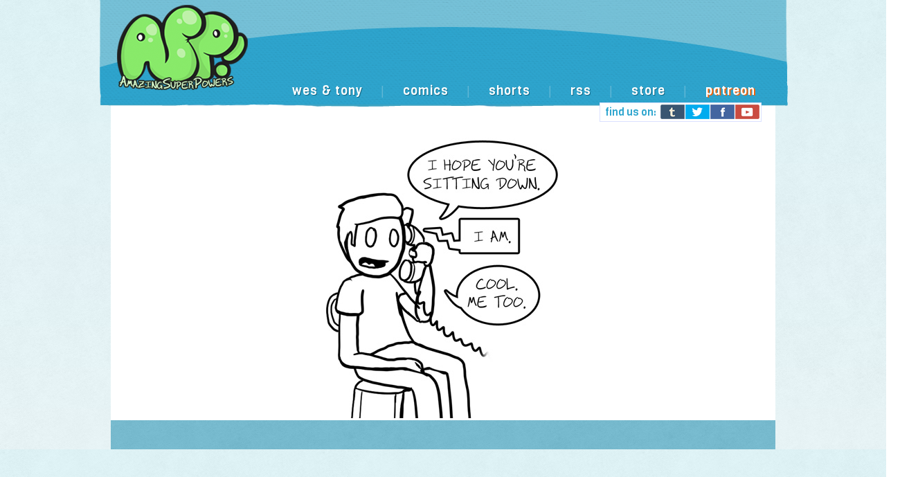

--- FILE ---
content_type: text/html; charset=UTF-8
request_url: http://www.amazingsuperpowers.com/hc/11072011/
body_size: 2257
content:
<!DOCTYPE html>
<html lang="en-US">
<head>
	<meta http-equiv="Content-Type" content="text/html; charset=UTF-8" />
	<title>Hidden Comics - 11/07/2011</title>
	<link rel="stylesheet" href="http://www.amazingsuperpowers.com/hc/wp-content/themes/asp3/style.css" type="text/css" media="screen" />
	<link rel="pingback" href="http://www.amazingsuperpowers.com/hc/xmlrpc.php" />
	<meta name="ComicPress" content="2.9.4" />
<link rel="alternate" type="application/rss+xml" title="Hidden Comics &raquo; Feed" href="http://www.amazingsuperpowers.com/hc/feed/" />
<link rel="alternate" type="application/rss+xml" title="Hidden Comics &raquo; Comments Feed" href="http://www.amazingsuperpowers.com/hc/comments/feed/" />
<link rel="alternate" type="application/rss+xml" title="Hidden Comics &raquo; 11/07/2011 Comments Feed" href="http://www.amazingsuperpowers.com/hc/11072011/feed/" />
<link rel='stylesheet' id='navstyle-css'  href='http://www.amazingsuperpowers.com/hc/wp-content/themes/comicpress/images/nav/default/navstyle.css?ver=3.5.1' type='text/css' media='all' />
<script type='text/javascript' src='http://www.amazingsuperpowers.com/hc/wp-includes/js/jquery/jquery.js?ver=1.8.3'></script>
<script type='text/javascript' src='http://www.amazingsuperpowers.com/hc/wp-includes/js/comment-reply.min.js?ver=3.5.1'></script>
<script type='text/javascript' src='http://www.amazingsuperpowers.com/hc/wp-content/plugins/google-analyticator/external-tracking.min.js?ver=6.4.4.3'></script>
<link rel="EditURI" type="application/rsd+xml" title="RSD" href="http://www.amazingsuperpowers.com/hc/xmlrpc.php?rsd" />
<link rel="wlwmanifest" type="application/wlwmanifest+xml" href="http://www.amazingsuperpowers.com/hc/wp-includes/wlwmanifest.xml" /> 
<meta name="generator" content="WordPress 3.5.1" />
<link rel='canonical' href='http://www.amazingsuperpowers.com/hc/11072011/' />
<link rel='shortlink' href='http://www.amazingsuperpowers.com/hc/?p=502' />
			<style type="text/css">
			#header {
			width: 1000px; 
			/* height: 170px; */
			background: url(http://www.amazingsuperpowers.com/hc/wp-content/uploads/2013/06/header5.png) top center no-repeat;
			overflow: hidden;
			}
			#header h1 { padding: 0; }
			#header h1 a { 
			display: block;
			width: 1000px;
			height: 169px;
			text-indent: -9999px;
			}
			#header .description { display: none; }
			</style>
		<!-- Google Analytics Tracking by Google Analyticator 6.4.4.3: http://www.videousermanuals.com/google-analyticator/ -->
<script type="text/javascript">
	var analyticsFileTypes = [''];
	var analyticsEventTracking = 'enabled';
</script>
<script type="text/javascript">
	var _gaq = _gaq || [];
	_gaq.push(['_setAccount', 'UA-4177062-1']);
        _gaq.push(['_addDevId', 'i9k95']); // Google Analyticator App ID with Google 
        
	_gaq.push(['_trackPageview']);

	(function() {
		var ga = document.createElement('script'); ga.type = 'text/javascript'; ga.async = true;
		ga.src = ('https:' == document.location.protocol ? 'https://ssl' : 'http://www') + '.google-analytics.com/ga.js';
		var s = document.getElementsByTagName('script')[0]; s.parentNode.insertBefore(ga, s);
	})();
</script>
</head>
<body class="single single-post postid-502 single-format-standard user-guest comic chrome single-category-comics single-author-admin am night morning thu wide layout-3c">
<div id="page-wide-wrap"><!-- Wraps outside the site width -->
	<div id="page-wide"><!-- Defines entire site width - Ends in Footer -->
<div id="header">
		<h1><a href="http://www.amazingsuperpowers.com">Hidden Comics</a></h1>
	<div class="description"></div>
	<div id="sidebar-header" class="customsidebar ">
	<div id="text-3" class="widget widget_text">
<div class="widget-content">
			<div class="textwidget"><div class="relative">
<div class="top-ad">
<script type="text/javascript"><!--
google_ad_client = "ca-pub-6047100466717411";
/* ASP Banner */
google_ad_slot = "0681877168";
google_ad_region="test";
google_ad_width = 728;
google_ad_height = 90;
//-->
</script>
<script type="text/javascript"
src="http://pagead2.googlesyndication.com/pagead/show_ads.js">
</script>
</ div>
</ div></div>
		</div>
</div>
<div id="text-5" class="widget widget_text">
<div class="widget-content">
			<div class="textwidget"><div id="social-bar">
<div class="find-us">
find us on:
</div>
<div class="btumblr">
<a href="http://amazingsoup.tumblr.com/" target="_blank">
<img src="http://www.amazingsuperpowers.com/hc/wp-content/themes/asp3/shareb/btumblr.png" />
</a>
</div>

<div class="btwitter">
<a href="http://www.twitter.com/amazingsoup" target="_blank">
<img src="http://www.amazingsuperpowers.com/hc/wp-content/themes/asp3/shareb/btwitter.png" />
</a>
</div>

<div class="bfacebook">
<a href="http://www.facebook.com/aspcomics" target="_blank">
<img src="http://www.amazingsuperpowers.com/hc/wp-content/themes/asp3/shareb/bfacebook.png" />
</a>
</div>

<div class="byoutube">
<a href="http://www.youtube.com/aspshorts" target="_blank">
<img src="http://www.amazingsuperpowers.com/hc/wp-content/themes/asp3/shareb/byoutube.png" />
</a>
</div>

</ div>
</div>
		</div>
</div>
<div id="text-6" class="widget widget_text">
<div class="widget-content">
			<div class="textwidget">	           <div id="toptext"> 
                       <a href="http://www.amazingsuperpowers.com/wes-tony">wes &#38; tony</a>
<span id="toptext-spacing">&#124;</span>
                       <a id="toptext-spacing" href="http://www.amazingsuperpowers.com/most-liked/">comics</a>
<span id="toptext-spacing">&#124;</span>
                       <a id="toptext-spacing" href="http://www.amazingsuperpowers.com/shorts/">shorts</a>
<span id="toptext-spacing">&#124;</span>                   
 <a id="toptext-spacing" href="http://feeds.feedburner.com/amazingsuperpowers" target="_blank">rss</a>
<span id="toptext-spacing">&#124;</span>
                       <a id="toptext-spacing" href="http://www.topatoco.com/asp" target="_blank" class="none">store</a>
<span id="toptext-spacing">&#124;</span>
                    <a id="toptext-spacing" href="http://www.patreon.com/amazingsuperpowers" target="_blank" class="none"><span id="patreon">patreon</div></a>
                      </div></div>
		</div>
</div>
</div>	<div class="clear"></div>
</div>
<div id="content-wrapper">
			<div id="comic-wrap" class="comic-id-502">
			<div id="comic-head"></div>
			<div class="clear"></div>
							<div id="comic">
				<div id="comic-1" class="comicpane"><img src="http://www.amazingsuperpowers.com/hc/comics/2011-11-07.jpg" alt="11/07/2011" title="11/07/2011"/></div>
				<!-- Last Update: Nov 7th, 2011 // -->
			</div>
							<div class="clear"></div>
			<div id="comic-foot"></div>
		</div>
			<div id="subcontent-wrapper">
										<div id="content" class="narrowcolumn">
								</div>
										<div class="clear"></div>
	</div>
	<div class="clear"></div>
</div>
		<div id="footer">
<div id="sidebar-footer" class="customsidebar ">
	<div id="text-7" class="widget widget_text">
<div class="widget-content">
			<div class="textwidget"><br>&nbsp;</div>
		</div>
</div>
</div>
	<!-- 19 queries. 0.226 seconds. //-->
		</div><!-- Ends #footer -->
	</div><!-- Ends "page/page-wide" -->
</div><!-- Ends "page-wrap" -->


<script type='text/javascript' src='http://www.amazingsuperpowers.com/hc/wp-content/themes/comicpress/js/scroll.js'></script>
</body>
</html>

--- FILE ---
content_type: text/html; charset=utf-8
request_url: https://www.google.com/recaptcha/api2/aframe
body_size: 270
content:
<!DOCTYPE HTML><html><head><meta http-equiv="content-type" content="text/html; charset=UTF-8"></head><body><script nonce="qQE39hUXkl9jX_HjX5aW0w">/** Anti-fraud and anti-abuse applications only. See google.com/recaptcha */ try{var clients={'sodar':'https://pagead2.googlesyndication.com/pagead/sodar?'};window.addEventListener("message",function(a){try{if(a.source===window.parent){var b=JSON.parse(a.data);var c=clients[b['id']];if(c){var d=document.createElement('img');d.src=c+b['params']+'&rc='+(localStorage.getItem("rc::a")?sessionStorage.getItem("rc::b"):"");window.document.body.appendChild(d);sessionStorage.setItem("rc::e",parseInt(sessionStorage.getItem("rc::e")||0)+1);localStorage.setItem("rc::h",'1767230855756');}}}catch(b){}});window.parent.postMessage("_grecaptcha_ready", "*");}catch(b){}</script></body></html>

--- FILE ---
content_type: text/css
request_url: http://www.amazingsuperpowers.com/hc/wp-content/themes/asp3/style.css
body_size: 8657
content:
@import url("../comicpress/style.css");
@import url(http://fonts.googleapis.com/css?family=Viga);
/*
Theme Name:ASP3
Theme URI: http://comicpress.org
Template: comicpress
Description: Publish a comic with WordPress.  <a href="http://comicpress.org">Visit the ComicPress Website.</a>  For ComicPress 2.9.2 and above.
Author: ComicPress Developement Team
Author URI: http://comicpress.org/
Version: 1.3
.
The CSS, XHTML and design is released under GPL v3:
http://www.opensource.org/licenses/gpl-3.0.html
.

STANDARD TAGS*/
HTML
{
	overflow-y: scroll;
}
BODY
{
	font-family: Helvetica, Arial, sans-serif;
	font-size: 14px;
	color: #000000;
	margin: 0 0 0 -20px;
	/*background-color: #E7F1F3;
IE10 Consumer Preview*/
	background-image: url('background01.png'), -ms-linear-gradient(top, #E6FCFF 0%, #FCFFFF 200%);
	/*Mozilla Firefox*/
	background-image: url('background01.png'), -moz-linear-gradient(top, #E6FCFF 0%, #FCFFFF 200%);
	/*Opera*/
	background-image: url('background01.png'), -o-linear-gradient(top, #E6FCFF 0%, #FCFFFF 200%);
	/*Webkit (Safari/Chrome 10)*/
	background-image: url('background01.png'), -webkit-gradient(linear, left top, left bottom, color-stop(0, #E6FCFF), color-stop(2, #FCFFFF));
	/*Webkit (Chrome 11+)*/
	background-image: url('background01.png'), -webkit-linear-gradient(top, #E6FCFF 0%, #FCFFFF 200%);
	/*W3C Markup, IE10 Release Preview*/
	background-image: url('background01.png'), linear-gradient(to bottom, #E6FCFF 0%, #FCFFFF 200%);
	/*text-shadow: #000 0 0 0;  Lighten Safari's heavy fonts*/
}
A
{
	color: #2DA5CE;
	text-decoration: none;
}
A:link
{
	color: #2DA5CE;
}
A:visited
{
	color: #2DA5CE;
}
A:hover
{
	color: #73E762;
}
A:focus
{
	outline: #73E762;
}
A IMG
{
}
P
{
	margin-top: 8px;
}
IMG
{
	padding: 0;
}
.wp-caption
{
	text-align: center;
	border: 1px solid #DAE1FF;
	background: #E7F1F3;
	padding: 8px 2px 2px;
}
.post-author-gravatar IMG
{
	max-width: inherit;
}
SMALL
{
	font-size: 12px;
}
HR
{
	height: 1px;
	color: #000;
	background-color: #000;
	border: 0px;
}
BLOCKQUOTE
{
	margin: 10px;
	padding: 5px 10px 5px 20px;
	font-family: Georgia, serif;
	font-size: 16px;
	border-width: 1px 1px 1px 5px;
	border-style: solid;
	border-color: #CCC;
}
BLOCKQUOTE CITE
{
	margin: 5px 0 0;
	display: block;
	font-weight: bold;
	font-family: Arial, sans-serif;
	font-size: 12px;
}
ACRONYM, ABBR, SPAN.caps
{
	cursor: help;
}
ACRONYM, ABBR
{
	border-bottom: 1px dashed #000;
}
FORM
{
	margin: 0;
}
INPUT, TEXTAREA
{
	font-family: Arial, sans-serif;
	font-size: 13px;
}
/*HEADINGS*/
H1, H1 A
{
	padding: 10px 0 0;
	margin: 0;
	font-size: 56px;
	line-height: 46px;
	letter-spacing: -5px;
}
H2, H2 A
{
	padding: 0 0 4px;
	margin: 0 0 4px;
	letter-spacing: 0px;
	font: 28px / 1 viga, "sans serif";
	-webkit-font-smoothing: antialiased;
}
H2.pagetitle, H2.pagetitle A, H2.page-title, H2.page-title A
{
	padding: 0 0 10px;
	margin-top: 0px;
	font-size: 28px;
	letter-spacing: -1px;
	clear: both;
	text-transform: capitalize;
}
H3, H3 A
{
	padding: 10px 0 0;
	margin: 0;
	font-size: 20px;
	clear: both;
	letter-spacing: -1px;
}
H4, H4 A
{
	padding: 0;
	margin: 0;
	font-size: 15px;
	clear: both;
}
/*THE PAGE WRAPPER*/
#page
{
	width: 1000px;
	margin: 0px auto;
	
}
#page-wide
{
	width: 980px;
	margin: 0px auto;
	
}
/*THE SUB/CONTENT WRAPPER*/
#content-wrapper
{
	margin-left: 20px;
	margin-right: 20px;
	margin-top: -9px;
	background-color: #FFFFFF;
	padding-top:1px;
}
/*x:-o-prefocus, #content-wrapper*/
#INVALID-RULE
{
	margin-top: -9px;
}
#subcontent-wrapper
{
}
/*THE HEADER*/
#header
{
	margin-top: 0px;
	text-align: left;
	z-index: 1;
	position: relative;
}
.pw
{
	padding-left: 12px;
	padding-top: 4px;
	z-index: 75;
}
.pw2
{
	padding-left: 36px;
	padding-top: 4px;
}
.adsense
{
	border-width: 2px;
	border-spacing: 0px;
	border-style: solid;
	border-color: #BBB77D;
	border-collapse: collapse;
	padding-top: 4px;
	background: #EAEAA9;
}
#header .description
{
	padding: 0 0 10px;
	font-size: 14px;
	margin-left: 40px;
}
.top-ad
{
	z-index: 30;
	position: absolute;
	top: -161px;
	left: 240px;
	margin-top: 5px;
}
.book-header
{
	z-index: 30;
	position: absolute;
	top: -150px;
	left: -48px;
}
.relative
{
	position: relative;
}
/*THE MENU*/
#menubar-wrapper
{
	width: 100%;
	clear: both;
	display: block;
	margin: 0 auto;
	text-transform: uppercase;
	background: #111;
}
.ie #menubar-wrapper
{
	zoom: 1;
	/*IE fix, allows for variable height menu*/
}
.menunav
{
	float: right;
	text-align: center;
}
.menunav A
{
	color: #FFF;
}
.menunav-search
{
	float: left;
	padding: 2px;
}
.ie .menunav-search
{
	padding-top: 3px;
}
.menunav-rss
{
	font-size: 13px;
	line-height: 26px;
	padding: 0 5px;
	float: left;
	display: inline-block;
	overflow: hidden;
	color: #FFF;
}
.menunav-rss:hover
{
	background: #FF9701;
	color: #000;
}
.menunav-prev, .menunav-next
{
	display: inline-block;
	float: left;
}
.menunav-prev A, .menunav-next A
{
	font-size: 24px;
	line-height: 25px;
	padding: 0 5px 1px;
	float: left;
	display: inline-block;
	overflow: hidden;
	color: #FFF;
}
.menunav-prev A:hover, .menunav-next A:hover
{
	color: #FCFF00;
	background: #F00;
}
.menu
{
	float: left;
}
.menu UL
{
	z-index: 100;
	margin: 0;
	padding: 0;
	list-style-type: none;
}
/*Top level list items*/
.menu UL LI
{
	position: relative;
	display: inline;
	float: left;
}
/*Top level menu link items style*/
.menu UL LI A
{
	display: block;
	padding: 5px 10px;
	text-decoration: none;
}
.menu UL LI UL LI A
{
	text-align: left;
	background: #555;
	/*background of menu items (default state)*/
}
* HTML .menu UL LI A
{
	/*IE6 hack to get sub menu links to behave correctly*/
	display: inline-block;
}
/*this is the color of the non-hovered text in the menubar*/
.menu UL LI A:link, .menu UL LI A:visited
{
	color: #FFF;
}
/*color of the sub level non-hovered text*/
.menu UL LI UL LI A:link, .menu UL LI UL LI A:visited
{
	color: #FFF;
	font-size: 12px;
}
.menu UL LI A.selected
{
	/*CSS class that's dynamically added to the currently active menu items' LI A element*/
	background: #888;
	color: #FFF;
}
.menu UL LI A:hover
{
	color: #FCFF00;
	background: #414141;
	/*background of menu items during onmouseover (hover state)*/
}
/*1st sub level menu*/
.menu UL LI UL
{
	position: absolute;
	left: 0;
	display: none;
	/*collapse all sub menus to begin with*/
	visibility: hidden;
}
/*Sub level menu list items (undo style from Top level List Items)*/
.menu UL LI UL LI
{
	display: list-item;
	float: none;
}
/*All subsequent sub menu levels vertical offset after 1st level sub menu*/
.menu UL LI UL LI UL
{
	top: 0;
}
/*Sub level menu links style*/
.menu UL LI UL LI A
{
	font: normal 13px Verdana;
	width: 160px;
	/*width of sub menus*/
	padding: 5px;
	margin: 0;
}
/*sub level menu hover color*/
.menu UL LI UL LI A:hover
{
	color: #FCFF00;
}
/*this is the color of the text in the menubar when its on that page*/
.menu .current_page_item A
{
	color: #FCFF00 !important;
}
/*Holly Hack for IE \*/
* HTML .menu
{
	height: 1%;
}
/*Holly Hack for IE7 and below
######### CSS classes applied to down and right arrow images  #########*/
.arrowclass
{
	position: absolute;
	top: 2;
	margin-left: 2px;
	font-size: 11px;
}
/*THE COMIC*/
#comic-short
{
	margin: 20px 0;
	border-width: 3px;
	border-spacing: 0px;
	border-style: solid;
	border-color: #000000;
	border-collapse: collapse;
	-moz-box-shadow: 3px 3px 4px #9A9A9A;
	-webkit-box-shadow: 3px 3px 4px #9A9A9A;
	box-shadow: 3px 3px 4px #9A9A9A;
}
#comic-head
{
	clear: both;
}
#comic
{
	text-align: center;
	margin-top: 4px;
}
/*x:-o-prefocus, #comic*/
#INVALID-RULE
{
	margin-top: 0px;
}
#comic UL
{
	list-style: none;
	margin: 0;
	padding: 0;
}
#comic-foot
{
	text-align: center;
}
#popular-title
{
	font: 20px viga, sans-serif;
	margin-left: 30px;
	color: #1D799A;
	margin-bottom: -5px;
	-webkit-font-smoothing: antialiased;
	/*[empty]margin-top:;*/
}
#asphits
{
	float: left;
	margin-left: 30px;
	margin-right: 4px;
	margin-bottom: 30px;
	margin-top: 6px;
	width: 208px;
	height: 208px;
}
#asphits A IMG
{
	display: block;
}
#asphits A:hover IMG
{
	visibility: hidden;
}
.firsttime
{
	position: absolute;
	left: 30px;
	z-index: 1;
}
.firsttime A:hover
{
	position: relative;
	z-index: -100;
	border-width: 3px;
	border-spacing: 0px;
	border-style: solid;
	border-color: #BBB77D;
	border-collapse: collapse;
}
#sidebar-undercomic
{
	padding-left: 20px;
}
#hover-text
{
	margin-top: 5px;
}
/*the style of this is further down*/
#comic BUTTON
{
	float: left;
}
#question IMG
{
	position: absolute;
	top: 44px;
	left: 899px;
	opacity: 0.1;
	filter: alpha(opacity=10);
	/*For IE8 and earlier*/
	display: block;
	max-width: 33px;
}
#question IMG:hover
{
	opacity: 1.0;
	filter: alpha(opacity=100);
	/*For IE8 and earlier*/
}
.hidden
{
	display: none;
}
#shorts-achive
{
	float: left;
	margin-left: 30px;
	margin-right: 4px;
	margin-bottom: 30px;
	margin-top: 6px;
	width: 208px;
	height: 208px;
}
#shorts-achive A IMG
{
	display: block;
}
#shorts-achive A:hover IMG
{
	visibility: hidden;
}
/*THE FOOTER*/
#footer
{
	width: 960px;
	text-align: center;
	background: url('background01.png'), #74BED5;
	margin-left: 20px;
}
.footer-text
{
	font-size: 12px;
}
#footer .footer-pipe
{
}
.slug
{
	margin-right: 40px;
	float: right;
}
.contact
{
	margin-top: 10px;
	margin-left: 120px;
	float: left;
	font-style: italic;
}
.fpadding
{
	padding-bottom: 0px;
}
/*NAVIGATION*/
#social-bar
{
	font: 15px viga, sans-serif;
	background-color: #FFFFFF;
	float: right;
	border: 1px solid #DAE1FF;
	color: #2DA5CE;
	margin-right: 40px;
	-webkit-font-smoothing: antialiased;
	margin-top: -31px;
}
/*x:-o-prefocus, #social-bar*/
#INVALID-RULE
{
	margin-top: -38px;
}
.find-us
{
	float: left;
	margin-right: 6px;
	margin-left: 7px;
	margin-top: 3px;
	margin-bottom: 3px;
}
.btumblr
{
	float: left;
	margin-top: 2px;
	margin-right: 1px;
	width: 35px;
	height: 21px;
	background-image: url(http://www.aspcomic.com/wp-content/themes/asp3/shareb/tumblr-hover.png);
}
.btumblr A
{
	display: block;
}
.btumblr A:hover IMG
{
	visibility: hidden;
}
.btwitter
{
	float: left;
	margin-top: 2px;
	margin-right: 1px;
	width: 35px;
	height: 21px;
	background-image: url(http://www.aspcomic.com/wp-content/themes/asp3/shareb/twitter-hover.png);
}
.btwitter A
{
	display: block;
}
.btwitter A:hover IMG
{
	visibility: hidden;
}
.bfacebook
{
	float: left;
	margin-top: 2px;
	margin-right: 1px;
	width: 35px;
	height: 21px;
	background-image: url(http://www.aspcomic.com/wp-content/themes/asp3/shareb/facebook-hover.png);
}
.bfacebook A
{
	display: block;
}
.bfacebook A:hover IMG
{
	visibility: hidden;
}
.byoutube
{
	float: left;
	margin-top: 2px;
	margin-right: 2px;
	width: 35px;
	height: 21px;
	background-image: url(http://www.aspcomic.com/wp-content/themes/asp3/shareb/youtube-hover.png);
}
.byoutube A
{
	display: block;
}
.byoutube A:hover IMG
{
	visibility: hidden;
}
#asp-nav
{
	background-color: #FFFFFF;
	float: left;
	margin-left: 13px;
	border: 1px solid #DAE1FF;
	font: 15px arial, sans-serif;
	letter-spacing: 1px;
	color: #DAE1FF;
	padding: 3px 7px;
	-webkit-text-size-adjust: 100%;
	-webkit-font-smoothing: antialiased;
}
#asp-nav A
{
	font: 15px viga, sans-serif;
	color: #2DA5CE;
}
#asp-nav A:hover
{
	color: #73E762;
}
#popular-text A
{
	color: #4A60ED;
}
#toptext
{
	font: 18px Arial, sans-serif;
	letter-spacing: 1px;
	float: left;
	color: #61B7D5;
	margin-top: -60px;
	margin-left: 282px;
	-webkit-text-size-adjust: 100%;
	-webkit-font-smoothing: antialiased;
}
/*x:-o-prefocus, #toptext*/
#INVALID-RULE
{
	margin-top: -66px;
}
#toptext A
{
	color: #FFFFFF;
	font: 18px Viga, sans-serif;
	text-shadow: 1px 1px #126987;
}

#patreon
{
		text-shadow: 2px 1px #F0640C;
}


#toptext A:hover
{
	color: #73E762;
}
#toptext A.book
{
	color: #2FA12F;
}
#toptext A.book:hover
{
	color: #008000;
}
#toptext-spacing
{
	margin-left: 20px;
}
.comicpress_facebook_like_widget
{
	float: right;
	margin-right: 0px;
}
.facebook
{
	float: right;
	margin-right: -67px;
	z-index: 50;
	overflow: visible;
}
.plusone
{
	float: right;
	margin-right: -13px;
	margin-top: 3px;
	padding-left: 4px;
	z-index: 50;
}
.social-twitter
{
	float: right;
	margin-right: 3px;
	margin-top: 14px;
}
.social-stumble
{
	float: right;
	margin-right: 3px;
	margin-top: 14px;
}
.social-stumble2
{
	float: right;
	margin-right: 4px;
	margin-top: 27px;
}
.social-reddit
{
	float: right;
	margin-right: 3px;
	margin-top: 14px;
}
.social-facebook
{
	float: right;
	margin-right: 4px;
	margin-top: 14px;
}
/*COMIC NAVIGATION
Author: Tyler Martin
Style: Default
*/
.comic_navi_wrapper
{
	display: table;
	border-collapse: collapse;
	text-align: center;
	margin: 0 auto;
	font-weight: bold;
	font-size: 12px;
}
.brack1
{
	position: absolute;
	left: 48px;
	top: 15px;
	z-index: 2;
}
.brack2
{
	position: absolute;
	top: 15px;
	left: 127px;
}
.brack3
{
	position: absolute;
	top: 15px;
	left: 190px;
	z-index: 2;
}
.brack4
{
	position: absolute;
	top: 15px;
	left: 253px;
	z-index: 2;
}
.brack5
{
	position: absolute;
	top: 15px;
	left: 317px;
	z-index: 2;
}
.brack6
{
	position: absolute;
	top: 15px;
	left: 367px;
	z-index: 2;
}
.pop-arc
{
	position: absolute;
	top: 11px;
	left: 125px;
	background-color: #FFFFFF;
	padding-right: 229px;
	padding-left: 135px;
	margin-left: -126px;
	z-index: -1;
	padding-bottom: 3px;
	padding-top: 3px;
	border: 1px solid #DAE1FF;
}
/*x:-o-prefocus, .pop-arc*/
#INVALID-RULE
{
	padding-right: 222px;
}
.popular-link
{
	margin-right: 10px;
}
.popular-link A
{
	color: #4B11FF;
	-webkit-text-size-adjust: 100%;
	font: 18px viga, sans-serif;
}
.popular-link A:hover
{
	color: #73E762;
}
.arc
{
	position: absolute;
	left: 199px;
	top: 15px;
	z-index: 2;
}
.comic_navi_left
{
	float: left;
}
.comic_navi_right
{
	float: right;
}
.comic_navi
{
	padding: 2px;
}
.navi-comictitle
{
	padding: 0px 6px;
	text-align: center;
	display: inline-block;
}
.navi
{
	padding: 0 6px;
	display: inline-block;
}
.navi A
{
	display: block;
	text-decoration: none;
}
.navi-first
{
	position: absolute;
	left: 0px;
	top: 15px;
	z-index: 2;
	font: 15px viga, sans-serif;
}
.navi-firstinchap
{
}
.navi-prevchap, .navi-story_prev
{
	float: left;
}
.navi-story_prev_in
{
	float: left;
}
.navi-prev, .navi-previous
{
	position: absolute;
	left: 51px;
	top: 15px;
	z-index: 2;
	font: 15px viga, sans-serif;
}
.navi-comments, .navi-archive, .navi-random, .navi-buyprint
{
	display: inline-block;
	position: absolute;
	top: 15px;
	left: 255px;
	z-index: 2;
}
.navi-comments-count
{
	padding-right: 4px;
}
.navi-next
{
	float: left;
	font: 15px viga, sans-serif;
	position: absolute;
	top: 15px;
	left: 319px;
	z-index: 2;
	-webkit-font-smoothing: antialiased;
}
.navi-next A
{
}
.navi-nextchap, .navi-story_next
{
}
.navi-story_next_in
{
}
.navi-lastinchap
{
}
.navi-last
{
	font: 15px viga, sans-serif;
	z-index: 1;
	-webkit-font-smoothing: antialiased;
	position: absolute;
	left: 369px;
	top: 15px;
}
.navi-void, .navi-void:hover
{
	font-weight: normal;
}
#navi-share-box
{
	height: 96px;
	width: 120px;
	padding: 1px;
	background: url('sharebox.png') no-repeat 0 0;
	display: none;
	position: absolute;
	margin: -180px auto;
	zoom: 1;
}
#navi-share-box A
{
	width: 24px;
	height: 24px;
	display: block;
	float: left;
	text-indent: -9999px;
	overflow: hidden;
}
.blognav
{
	width: 200px;
	margin: 0 auto;
}
.blognav-previous
{
	float: left;
}
.blognav-next
{
	float: right;
}
.nav
{
	float: right;
	/*
font-size: 12px;
font-weight: bold;
padding: 5px 0;
*/
}
.nav-first
{
	float: left;
}
.nav-previous
{
	float: left;
}
.nav-previous A
{
	padding-left: 0;
}
.nav-next
{
	float: left;
}
.nav-next A
{
	padding-left: 0;
}
.nav-last
{
	float: left;
}
.nav-last A
{
	padding-left: 0;
}
.pagenav, .commentnav
{
	height: 25px;
	color: #000;
	font-weight: bold;
	line-height: 25px;
	padding: 0 5px;
	margin-top: 5px;
	clear: both;
}
.pagenav-left, .commentnav-left
{
	float: left;
}
.pagenav-right, .commentnav-right
{
	float: right;
}
.nav A, .pagenav A, .nav-blog A
{
	display: block;
	float: left;
}
/*POSTS - PAGES*/
.sharebutt
{
	float: right;
	margin-right: 10px;
	letter-spacing: 3px;
}
#section-wrap
{
	width: 770px;
	padding: 0;
	margin: 0;
	float: left;
	overflow: hidden;
}
.layout-2cvr #section-wrap, .layout-2cvl #section-wrap
{
	width: 570px;
}
.layout-v3c #section-wrap, .layout-v3cr #section-wrap, .layout-v3cl #section-wrap
{
	width: 560px;
}
#subcontent-wrapper
{
	clear: both;
	margin-top: 0px;
	padding-top: 0px;
}
#content
{
	float: left;
	background: #FFFFFF;
	padding-top: 0px;
	margin-top: 0px;
}
.narrowcolumn
{
	width: 482px;
	padding: 0px 0px 0px 10px;
	overflow: visible;
	margin-top: 0px;
}
.layout-2cl .narrowcolumn, .layout-2cr .narrowcolumn, .layout-2cvr .narrowcolumn, .layout-2cvl .narrowcolumn
{
	width: 739px;
	padding-top: 0px;
	padding-left: 10px;
}
.wide .narrowcolumn
{
	width: auto !important;
	overflow: hidden;
}
.column_one
{
	width: 48%;
	float: left;
	padding: 1%;
}
.column_two
{
	width: 48%;
	float: left;
	padding: 1%;
}
.post
{
	margin-top: 0px;
	padding-top: 0px;
}
.post-cat
{
	display: none;
}
.post-type-cat
{
	text-transform: capitalize;
}
.post-content
{
	margin-top: 0px;
	padding-top: 0px;
}
.post-foot
{
	margin-bottom: 10px;
	margin-top: 0px;
	padding-top: 0px;
}
.post-image
{
}
.post-info
{
	padding-bottom: 0px;
	font-size: 12px;
	margin-top: 0px;
	padding-top: 0px;
}
.post-text
{
	overflow: hidden;
	display: block;
	margin-top: 0px;
	padding-top: 0px;
}
.post-author-gravatar
{
	float: right;
}
.post-mood
{
	float: left;
	margin-right: 2px;
}
.post-calendar-date
{
	color: #777;
	font-family: Georgia, serif;
	font-size: 15px;
	font-weight: bold;
	float: left;
	margin-right: 3px;
}
.post-calendar-date .calendar-date
{
	height: 50px;
	width: 45px;
	background: url(images/calendar.png) no-repeat center;
	font-family: Georgia, serif;
	font-size: 22px;
	font-style: normal;
	color: #000;
	text-align: center;
	line-height: 100%;
	padding: 0 2px 0 0;
}
.post-calendar-date .calendar-date SPAN
{
	height: 16px;
	padding: 1px 0 4px;
	display: block;
	font-family: Verdana, sans-serif;
	font-size: 11px;
	font-style: normal;
	font-weight: normal;
	color: #FFF;
	text-align: center;
}
.postdate
{
	font-size: 11px;
}
.posted-at
{
	display: none;
}
.post-time
{
	display: none;
}
.entry
{
	line-height: 18px;
	padding: 0px 0;
	margin-top: 0px;
	margin-bottom: 0px;
}
.more-link
{
	border-top: 1px dashed #000;
	font-style: italic;
	display: block;
	clear: both;
}
.post-tags
{
	font-size: 12px;
}
.post .members-only
{
	border: 1px dotted #000;
	background: #FAFAFA;
	padding: 3px;
}
.post .non-member
{
	border: 1px dotted #000;
	background: #FAFAFA;
	padding: 3px;
}
.linkpages
{
	clear: both;
	float: right;
	margin: 5px;
}
/*COMMENT LINK*/
.comment-link
{
	clear: both;
	font-weight: bold;
	text-align: right;
	margin-bottom: 10px;
	margin-top: 0px;
}
/*THE BLOG HEADER*/
#blogheader
{
	padding: 0px;
	margin: 0px;
	border-top: none;
}
/*COMMENTS*/
#comment-wrapper
{
	margin-right: 16px;
}
.comment-form-author A
{
	display: none;
}
TEXTAREA#comment
{
	width: 480px;
	height: 80px;
}
.bypostauthor
{
}
.comment
{
	display: block;
	margin-top: 0px;
	margin-left: 0px;
	border: 1px solid #DAE1FF;
	border-bottom: 0px;
}
.comment .comment
{
	margin: 0 10px 0px;
}
.comment .comment .comment
{
	margin-left: 10px;
	margin-bottom: 0px;
	margin-right: 10px;
	margin-top: 0px;
}
.comment-avatar
{
	width: 0px;
	height: 0px;
	display: none;
	float: left;
	margin-right: 5px;
	overflow: hidden;
}
.comment-content
{
	margin-left: 0px;
	margin-bottom: 0px;
	overflow: hidden;
	padding-left: 8px;
	padding-top: 8px;
	padding-bottom: 8px;
	margin-right: -10px;
	padding-right: 0px;
	margin-top: 0px;
}
.comment-author CITE
{
	font-weight: bold;
	font-style: normal;
	font-size: 14px;
}
.comment .comment .comment-author CITE
{
	font-size: 14px;
}
.comment-meta-data
{
	font-size: 11px;
}
.comment .comment .comment-permalink
{
	display: none;
}
.comment-moderated
{
	font-style: italic;
	font-size: 15px;
}
.comment-text
{
	padding: 5px;
	font-size: 12px;
}
.comment-text P
{
	padding: 5px;
	margin: 0;
}
.comment-note
{
	width: 420px;
	text-align: left;
	display: inline-block;
	font-size: 11px;
	padding: 5px;
}
.form-submit
{
	float: left;
	display: inline-block;
}
.comment-meta
{
	display: inline;
	border-left: 1px solid #000;
}
.commentsrsslink
{
	visibility: hidden;
	font-size: 11px;
	float: right;
}
#author, #email, #url
{
	width: 50%;
}
.comment-submit, .post-url-back
{
	float: right;
}
.commentlist UL
{
	padding: 0;
	margin: 0;
	list-style: none;
}
OL.commentlist
{
	margin: 0;
	padding: 10px 0 0px;
	list-style: none;
	border-bottom: 1px solid #DAE1FF;
}
OL.commentlist P
{
	margin-top: 3px;
}
UL.children
{
	margin: 0;
	padding: 0;
	list-style: none;
}
#respond
{
	padding: 20px 0 0;
}
/*Pingbacks and Trackbacks*/
#pingtrackback
{
	font-size: 16px;
}
.pingback .comment-content, .trackback .comment-content
{
	margin-left: 0;
}
.trackback .comment-author CITE, .pingback .comment-author CITE
{
	font-weight: bold;
	font-style: normal;
	font-size: 13px;
}
/*ARCHIVE
For the built-in WordPress archive pages (by month or category) as well as search result pages*/
.comicthumbwrap
{
	float: left;
	padding: 2px 2px 6px;
	text-align: center;
}
.comicthumbdate
{
	font-size: 9px;
}
.comicarchiveframe, .comicarchiveframeinpost
{
	margin: 2px auto;
	text-align: center;
	-moz-opacity: 0.99;
	/*mozilla, netscape*/
	opacity: 0.99;
	/*firefox, opera, safari, chrome*/
	-khtml-opacity: 0.99;
	/*khtml, old safari*/
}
.comicarchiveframe:hover, .comicarchiveframeinpost:hover
{
	-moz-opacity: 0.7;
	/*mozilla, netscape*/
	opacity: 0.70;
	/*firefox, opera, safari, chrome*/
	-khtml-opacity: 0.7;
	/*khtml, old safari*/
}
.imagenav-link IMG
{
	-moz-opacity: 0.5;
	/*mozilla, netscape, gecko*/
	opacity: 0.5;
	/*firefox, opera, safari, chrome*/
	-khtml-opacity: 0.5;
	/*khtml, old safari*/
}
.imagenav-link IMG:hover
{
	-moz-opacity: 0;
	/*mozilla, netscape*/
	opacity: 0.5;
	/*firefox, opera, safari, chrome*/
	-khtml-opacity: 0.5;
	/*khtml, old safari*/
}
.comicarchiveframe H3
{
	margin: 0;
}
.comicarchiveframe A SMALL
{
	display: block;
	color: #000;
}
.archive-year
{
	font-size: 48px;
}
.archive-yearlist
{
	padding: 0 0 10px;
	font-size: 14px;
}
/*SIDEBAR
Left Sidebar Themes*/
#sidebar-right
{
	float: left;
	width: 200px;
	padding: 20px 0px 5px 15px;
	margin-left: 5px;
	margin-top: 4px;
	background: #97C088;
	-moz-border-radius: 30px;
	border-radius: 30px;
	-moz-box-shadow: 0px 0px 8px #9A9A9A;
	-webkit-box-shadow: 0px 0px 8px #9A9A9A;
	box-shadow: 0px 0px 8px #9A9A9A;
	border-width: 3px;
	border-spacing: 0px;
	border-style: solid;
	border-color: #74A462;
	border-collapse: collapse;
}
#sidebar-left
{
	float: left;
	width: 172px;
	background: url(#white);
	padding-left: 0px;
	border-right: 1px solid #DAE1FF;
	padding-right: 10px;
	padding-top: 0px;
	margin-top: 0px;
}
#ws_widget__super_tags-2
{
	padding-right: 12px;
}
#sidebar-overcomic
{
	position: relative;
	float: left;
	margin-left: 20px;
	font: 15px arial, sans-serif;
	color: #DAE1FF;
	z-index: 1;
	margin-top: -42px;
	-webkit-font-smoothing: antialiased;
	margin-bottom: -8px;
	padding-top: 0px;
}
/*x:-o-prefocus, #sidebar-overcomic*/
#INVALID-RULE
{
	margin-top: -48px;
}
#sidebar-overcomic A
{
	font: 15px viga, sans-serif;
}
.customsidebar UL, .customsidebar LI
{
	margin: 0;
	padding: 0;
	list-style: none;
}
/*Sidebar Class*/
.sidebar
{
	font-size: 12px;
	overflow: hidden;
}
.sidebar H2, .sidebar H2 A
{
	display: block;
	font-size: 18px;
	margin: 0;
	padding: 0;
}
.sidebar UL
{
	margin: 0;
	padding: 0;
	list-style: none;
}
.sidebar UL LI
{
	margin: 0 0 0 10px;
	padding: 0;
}
.sidebar .widget
{
	margin-bottom: 10px;
}
.sidebar .widget .post-extras, .sidebar .widget .entry
{
	padding: 3px;
}
/*WIDGETS*/
.random-comic-icon, .random-post-icon
{
	padding: 0 5px;
	color: #FFF;
	background: #000;
}
.sidebar #comic-bookmark-holder
{
	width: 152px;
	margin: 0 auto;
	margin-bottom: 10px;
}
.sidebar .ComicPressLatestThumbnailWidget H2
{
	text-align: left;
}
.sidebar .ComicPressLatestThumbnailWidget
{
	text-align: center;
}
.sidebar .comic-bookmark
{
	width: 185px;
	margin: 0 auto;
}
/*CALENDAR*/
#wp-calendar-wrap
{
	margin: 0 auto;
	width: 170px;
	background: #FFF;
	padding: 10px;
	border: 1px solid #000;
}
#wp-calendar
{
	width: 165px;
	margin: 0 auto;
}
.wp-calendar-thumb
{
	width: 178px;
	height: 130px;
	margin: 0 auto;
}
#wp-calendar TH
{
	font-size: 11px;
	font-weight: normal;
	text-align: center;
}
#wp-calendar CAPTION
{
	font-family: Georgia, sans-serif;
	font-size: 18px;
	letter-spacing: -1px;
	font-variant: small-caps;
}
#wp-calendar TD
{
	min-width: 20px;
	padding: 0;
	text-align: center;
	border: 1px solid #000;
}
#wp-calendar A
{
	display: block;
	text-decoration: none;
	font-weight: bold;
}
#wp-calendar A:hover
{
	color: #FFF;
	background: #000;
}
TABLE#wp-calendar
{
	border: none;
	background: transparent;
}
TABLE#wp-calendar TD
{
	border-color: #999;
}
.wp-calendar-download
{
	width: 166px;
	margin: 0 auto;
	overflow: hidden;
	font-size: 10px;
	text-align: right;
	color: #777;
	background: #222;
}
.wp-calendar-download-links A
{
	padding: 0 3px;
	font-weight: bold;
	color: #FFF;
	background: #000;
	border-left: 1px solid #777;
}
.wp-calendar-download-links A:hover
{
	background: #800;
}
/*SEARCH*/
#s-search, #s-transcript
{
	height: 16px;
	width: 120px;
}
.ie #s-search
{
	height: 14px;
}
.searchresults, .archiveresults
{
	padding: 0 0 30px 10px;
	font-style: italic;
}
/*comment form*/
#comment, #author, #email, #url, #s-search, .comicpress_control_panel_widget INPUT
{
	padding: 2px;
	color: #000;
	font-family: Verdana, sans-serif;
	font-size: 12px;
	background: #EEE;
	border: 1px solid #888;
	-moz-border-radius: 6px;
	-khtml-border-radius: 6px;
	-webkit-border-radius: 6px;
	border-radius: 6px;
}
#comment:focus, #comment:hover, #author:hover, #email:hover, #url:hover, #author:focus, #email:focus, #url:focus, .comicpress_control_panel_widget #sname:focus, .comicpress_control_panel_widget #sname:hover, .comicpress_control_panel_widget #spassword:focus, .comicpress_control_panel_widget #spassword:hover
{
	background: #FFF;
}
.comment-form-url
{
	margin-top: -40px;
}
.comment-form-email
{
	visibility: hidden;
	/*
margin-bottom:-40px;
padding: 0px;
color: #f2f3c3;
font-family: 'Verdana' , sans-serif;
font-size: 12px;
background: #f2f3c3;
border: 1px solid #f2f3c3;
-moz-border-radius: 0px;
-khtml-border-radius: 0px;
-webkit-border-radius: 0px;
border-radius: 0px;
*/
}
#submit, #searchform BUTTON, #comic BUTTON, .comicpress_control_panel_widget BUTTON
{
	background: #CCC;
	color: #000;
	-moz-border-radius: 10px;
	-khtml-border-radius: 10px;
	-webkit-border-radius: 10px;
	border-radius: 10px;
	background: -moz-linear-gradient(100% 100% 90deg,#aaa, #ccc, #ddd 100%);
	/*IE8 uses -ms-filter for whatever reason...*/
	-ms-filter: progid:DXImageTransform.Microsoft.gradient( gradientType=1, startColor=0, endColoStr=#FFFFFF );
	background-image: -webkit-gradient( linear, left top, left bottom, from(rgba(255, 255, 255, 1.0)), to(rgba(170, 170, 170, 3.0)) );
}
.sidebar .widget_archive SELECT, .comicpress_archive_dropdown_widget SELECT
{
	width: 180px;
	-moz-border-radius: 10px 0 0 10px;
	-khtml-border-radius: 10px 0 0 10px;
	-webkit-border-radius: 10px 0 0 10px;
	border-radius: 10px 0 0 10px;
	padding-right: 0;
	background: -moz-linear-gradient(100% 100% 90deg,#bbb, #ddd, #fff 100%);
	/*IE8 uses -ms-filter for whatever reason...*/
	-ms-filter: progid:DXImageTransform.Microsoft.gradient( gradientType=1, startColor=0, endColoStr=#FFFFFF );
	background-image: -webkit-gradient( linear, left top, left bottom, from(rgba(255, 255, 255, 1.0)), to(rgba(170, 170, 170, 3.0)) );
}
#submit
{
	padding: 2px 5px;
	font-weight: 700;
}
#submit:hover, #searchform BUTTON:hover
{
	color: #F00;
}
.ie #searchform BUTTON, .ie #submit
{
	height: 21px;
	line-height: 9px;
	background: #CCC;
	color: #000;
}
/*GALLERY*/
.gallery-image
{
	width: 518px;
	overflow: hidden;
	text-align: center;
}
.gallery-caption
{
	padding: 2px 0 0;
	font-size: 11px;
	line-height: 11px;
}
.gallery-caption P
{
	width: 510px;
	padding: 5px;
	margin: 0;
	text-align: center;
}
.imagenav-wrap
{
	margin: 5px 0 0;
}
.imagenav
{
	width: 77px;
	height: 77px;
	float: left;
	overflow: hidden;
}
.imagenav-center
{
	width: 344px;
	height: 65px;
	margin: 0 5px;
	padding: 10px 5px 0;
	float: left;
	color: #000;
	text-align: center;
	overflow: hidden;
}
.imagetitle
{
	color: #000;
	font-size: 18px;
}
.imagenav-bg
{
	width: 77px;
	height: 77px;
	position: absolute;
	z-index: 0;
	overflow: hidden;
}
.imagenav-bg IMG
{
	width: 75px;
	height: 75px;
	padding: 1px;
}
.imagenav-arrow
{
	width: 77px;
	height: 67px;
	position: absolute;
	z-index: 1;
	color: #FFF;
	font-size: 80px;
	font-weight: bold;
	line-height: 67px;
	text-align: center;
	float: left;
}
.imagenav-link
{
	width: 77px;
	height: 77px;
	position: absolute;
	z-index: 2;
	float: left;
	overflow: hidden;
}
.imagenav-link IMG
{
	width: 75px;
	height: 75px;
	padding: 1px;
}
#gallery-1 .attachment-thumbnail
{
	border: none;
}
/*POSTED IMAGES*/
.wp-caption P
{
	margin: 5px 0;
	line-height: 11px;
	font-size: 11px;
}
.wp-caption-text
{
}
.sticky
{
}
.aligncenter
{
	margin: 0 auto;
	display: block;
}
.alignright
{
	margin: 10px 0 10px 10px;
	display: inline;
	float: right;
}
.alignleft
{
	margin: 10px 10px 10px 0;
	display: inline;
	float: left;
}
/*TRANSCRIPT*/
#transcript
{
	padding: 0 10px;
	font-size: 11px;
	border-left: 4px dotted #333;
	border-right: 4px dotted #333;
}
.transcript-border
{
	padding: 0 5px;
	margin: 15px 0;
	border: 1px solid #555;
	background: #FFF;
	clear: both;
}
A.transcript-title
{
	padding: 0 0 5px;
	margin: 0 0 5px;
	display: block;
	font-family: Georgia, serif;
	font-style: italic;
	font-size: 12px;
	font-style: normal;
	font-weight: normal;
	text-transform: uppercase;
	letter-spacing: 1px;
	line-height: 2em;
	border-bottom: 1px dashed #777;
}
#transcript-content
{
	font-family: "Courier New", monospace;
	overflow: hidden;
}
/*STORYLINES*/
.storyline-cats
{
	padding: 0;
	margin: 0;
	list-style: none;
}
.storyline-cats LI
{
	display: inline;
}
LI.storyline-root
{
	/*display: none;*/
}
/*CLEAR FLOATS*/
.clear
{
	clear: both;
}
/*CLEAR MARGINS
Used with BR for clearing paragraph margins for Safari, Chrome - avoid background gaps*/
.clear-margins
{
	clear: both;
	height: 0;
	line-height: 0;
	font-size: 0;
}
/** BUY THIS **/
.buythis
{
	padding: 0 5px;
}
.buythisbutton
{
	height: 27px;
	width: 240px;
	margin: 5px 0;
	background: url('images/buythis.png') no-repeat;
}
.print-thumbnail
{
	text-align: center;
}
.page-template-buystrip-php .post-content TABLE
{
	margin: 0 auto;
}
/*Archive Calendar Template*/
.cpcal-image
{
	height: 120px;
	width: 152px;
}
.cpcal-cals
{
	margin: 0 auto;
	padding-left: 5px;
}
.cpcal-month
{
	width: 157px;
	padding: 5px 0 5px 5px;
	margin: 0 8px 8px 0;
	float: left;
	border: 1px solid #999;
	background: #FFF;
}
.cpcal-monthtitle
{
	width: 154px;
	height: 16px;
	padding: 0 0 5px;
	text-align: center;
	font-family: Georgia, serif;
	font-variant: small-caps;
	font-size: 16px;
	line-height: 16px;
	letter-spacing: -1px;
}
.cpcal-dayletter
{
	width: 20px;
	height: 15px;
	margin: 0 2px 2px 0;
	display: block;
	float: left;
	text-align: center;
	font-size: 11px;
	line-height: 13px;
}
.cpcal-day
{
	width: 18px;
	height: 13px;
	margin: 0 2px 2px 0;
	display: block;
	float: left;
	text-align: center;
	font-size: 11px;
	line-height: 13px;
	border: 1px solid #999;
}
.cpcal-day A
{
	width: 18px;
	height: 13px;
	line-height: 13px;
	display: block;
	font-size: 12px;
	font-weight: bold;
}
.cpcal-day A:hover
{
	color: #FFF;
	background: #000;
}
/*Storyline Template*/
#storyline, #storyline UL
{
	padding: 0;
	margin: 0;
	list-style: none;
}
#storyline LI
{
	padding: 0;
	margin: 0;
}
#storyline LI IMG
{
	display: none;
}
#storyline LI LI IMG
{
	display: block;
	float: right;
	padding: 0 0 0 10px;
}
#storyline UL UL
{
	margin: 0 0 0 20px;
}
#storyline LI LI .storyline-title
{
	font-size: 24px;
	font-weight: bold;
	display: block;
	color: #000;
}
#storyline LI LI .storyline-title:hover
{
	color: #900;
}
#storyline LI LI LI A.storyline-title
{
	font-size: 18px;
}
#storyline LI LI LI LI A.storyline-title
{
	font-size: 14px;
}
.storyline-description
{
	font-size: 12px;
}
.storyline-foot
{
	clear: both;
	margin: 0 0 10px;
	height: 10px;
	border-bottom: 4px solid #000;
}
#storyline LI LI .storyline-foot
{
	border-bottom: 2px solid #000;
}
#storyline LI LI LI .storyline-foot
{
	border-bottom: 1px solid #000;
}
/*Archive Year Template*/
.archive-date
{
	padding: 0 5px 0 0;
	font-size: 12px;
	white-space: nowrap;
}
.archive-title
{
	padding: 2px 5px;
	line-height: 11px;
	border-left: 1px solid #000;
}
.month-table
{
	border-collapse: collapse;
	margin: 0 0 20px;
}
#linkspage, #linkspage UL, #linkspage LI, #archivepage, #archivepage UL, #archivepage LI
{
	list-style: none;
}
#linkspage H2
{
	margin-top: 20px;
}
/*Pagination*/
#wp-paginav
{
	text-align: left;
}
#paginav
{
	padding: 0;
	margin: 0;
	list-style: none;
	float: left;
	line-height: 25px;
}
#paginav .paginav-pages
{
	padding-right: 10px;
}
#paginav A
{
	padding: 0px 10px;
	display: block;
}
#paginav UL
{
	margin: 0;
	padding: 0;
	list-style: none;
}
#paginav LI
{
	float: left;
}
#paginav .paginav-next, #paginav .paginav-previous
{
	font-size: 20px;
}
#paginav .paginav-current, #paginav .current
{
	padding: 0px 10px;
	font-weight: bold;
}
/*Tool Tips (ComicPress Rascal)*/
.tt A
{
	position: relative;
	z-index: 1000;
	color: #3CA3FF;
	font-weight: bold;
	text-decoration: none;
	margin-bottom: -110px;
}
A.tt SPAN
{
	display: none;
}
A.tt:hover SPAN.tooltip
{
	position: absolute;
	display: block;
	width: 200px;
	color: #000;
	margin: 0 auto;
	text-align: center;
	height: 164px;
	background: url('images/comicpress-rascal.png') no-repeat;
	z-index: 1000;
}
A.tt:hover SPAN.top
{
	display: block;
	width: 200px;
	height: 35px;
	padding-top: 2px;
	margin-top: 25px;
	margin-left: 25px;
	background: url('images/bubble.png') no-repeat 0 0;
	z-index: 1000;
}
A.tt:hover SPAN.middle
{
	/*different middle bg for stretch*/
	display: block;
	width: 180px;
	margin: 0 0 0 25px;
	padding: 0 10px;
	background: url('images/bubble.png') repeat-y -200px 0;
	z-index: 1000;
}
A.tt:hover SPAN.bottom
{
	display: block;
	width: 200px;
	height: 15px;
	background-position: -100px;
	color: #548912;
	margin-left: 25px;
	background: url('images/bubble.png') no-repeat 0 -35px;
	z-index: 1000;
}
.ie .tt A:hover
{
	z-index: 1000;
	color: #AAAAFF;
	background-color: transparent;
}
/*User Pages*/
#userpage
{
	width: 100%;
	padding: 5px;
}
.userpage-avatar
{
	float: left;
	width: 64px;
	height: 64px;
}
.userpage-info
{
	margin-left: 10px;
	float: left;
}
.userpage-desc
{
	width: 400px;
	padding: 5px;
	margin-top: 30px;
	border: 1px dotted #EFEFEF;
}
.userpage-posts
{
	margin-top: 20px;
}
.userpage-posts OL
{
	margin: 10px 0 0 30px;
	padding: 0;
}
.userpage-posts LI
{
	list-style: none;
	margin: 0;
	padding: 0;
}
/*Non-IE browser additions*/
::-moz-selection
{
	background: #A1C0D9;
	/*Firefox*/
}
TEXTAREA
{
	resize: none;
}
/*selection colors*/
::selection
{
	background: #FFB7B7;
	/*Safari*/
}
/*MultiComic buttons*/
#buttonpanel
{
	overflow: auto;
}
.tipjar-wrap, .tipjarbox, .tipjarunderbox
{
	height: 200px;
	width: 200px;
	float: right;
	overflow: hidden;
}
.facebook_like, .facebook-like
{
	display: inline-block;
}
.refimage
{
	height: 64px;
	width: 64px;
	display: inline-block;
	float: left;
	margin-right: 3px;
}
.reftext
{
	font-size: 11px;
}
.refname
{
	text-transform: capitalize;
	font-weight: 700;
	font-size: 14px;
}


--- FILE ---
content_type: text/css
request_url: http://www.amazingsuperpowers.com/hc/wp-content/themes/comicpress/style.css
body_size: 6548
content:
/*
Theme Name: ComicPress
Contributors: Frumph
Theme URI: http://comicpress.net
Description: Publish a comic with WordPress. Visit the ComicPress Website (<a href="http://comicpress.net">comicpress.net</a>). This is the ComicPress Core Framework.  Requires WordPress 3.0
Author: Philip M. Hofer
Author URI: http://frumph.net
Tags: White, Two-Columns, Three-Columns, left-sidebar, right-sidebar, fixed-width, custom-header, theme-options, threaded-comments, sticky-post, translation-ready
Version: 2.9.4
License: GNU General Public License, v3 (or newer)
License URI: http://www.opensource.org/licenses/gpl-3.0.html
.
. Originally Created by Tyler Martin
*/

/* STANDARD TAGS */

html {
	overflow-y: scroll;
}

body {
	margin: 0;
	font-family: 'Arial' , sans-serif;
	font-size: 14px;
	color: #000;
}

a {
	color: #a00;
	text-decoration: none;
}

a:link {
	color: #115294;
}

a:visited {
	color: #0a2d51;
}

a:hover {
	color: #f00;
}

a:focus {
	outline: none;
}

a img {
	border: none;
}

p {}

img {
	max-width: 100%;
	padding: 0;
	margin: 0;
}

.wp-caption {
	text-align: center;
	border: solid 1px #ccc;
	background: #ccc;
	padding: 2px;
}

.post-author-gravatar img {
	max-width: inherit;
}

small {
	font-size: 12px;
}

hr {
	height: 1px;
	color: #000;
	background-color: #000;
	border: 0px;
}

blockquote {
	margin: 10px;
	padding: 5px 10px 5px 20px;
	font-family: 'Georgia' , serif;
	font-size: 16px;
	border-width: 1px 1px 1px 5px;
	border-style: solid;
	border-color: #ccc;
}

blockquote cite {
	margin: 5px 0 0;
	display: block;
	font-weight: bold;
	font-family: 'Arial' , sans-serif;
	font-size: 12px;
}

acronym, abbr, span.caps {
	cursor: help;
}

acronym, abbr {
	border-bottom: 1px dashed #000;
}

form {
	margin: 0;
}

input, textarea {
	font-family: 'Arial' , sans-serif;
	font-size: 13px;
}

/* HEADINGS */

h1, h1 a {
/*	padding: 10px 0 0 0; */
	margin: 0;
	font-size: 56px;
	line-height: 46px;
	letter-spacing: -5px;
}

h2, h2 a {
	padding: 0 0 2px 0;
	margin: 0;
	font-size: 24px;
	line-height: 24px;
	letter-spacing: -1px;
}

h2.pagetitle, h2.pagetitle a, h2.page-title, h2.page-title a {
	padding: 0 0 5px 0;
	margin-top: 10px;
	font-size: 28px;
	letter-spacing: -2px;
	clear: both;
	text-transform: capitalize;
}

h3, h3 a {
	padding: 0;
	margin: 0;
	font-size: 20px;
	clear: both;
	letter-spacing: -1px;
}

h4, h4 a {
	padding: 0;
	margin: 0;
	font-size: 15px;
	clear: both;
}

/* THE PAGE WRAPPER */

#page {
	width: 780px;
	margin: 0px auto;
}

#page-wide {
	width: 980px;
	margin: 0px auto;
}

/* THE SUB/CONTENT WRAPPER */

#content-wrapper {
}

#subcontent-wrapper {
}

/* THE HEADER */

#header {
	text-align: left;
}

#header .description {
	padding: 0 0 10px 0;
	font-size: 14px;
	margin-left: 40px;
}

/* THE MENU */

#menubar-wrapper {
	width: 100%;
	clear: both;
	display: block;
	margin: 0 auto;
	text-transform: uppercase;
	background: #111;
}

.ie #menubar-wrapper {
	zoom: 1; /* IE fix, allows for variable height menu  */
}

.menunav {
	float: right;
	text-align: center;
}

.menunav a {
	color: #fff;
}

.menunav-search {
	float: left;
	padding: 2px;
}

.ie .menunav-search {
	padding-top: 3px;
}


.menunav-rss {
	font-size: 13px;
	line-height: 27px;
	padding: 0 6px;
	float: left;
	display: inline-block;
	overflow: hidden;
	color: #fff;
}

.menunav-rss:hover {
	background: #ff9701;
	color: #000;
}

.menunav-prev, .menunav-next {
	display: inline-block;
	float: left;
}

.menunav-prev a, .menunav-next a {
	font-size: 24px;
	line-height: 25px;
	padding: 0 5px 1px 5px;
	float: left;
	display: inline-block;
	overflow: hidden;
	color: #fff;
}

.menunav-prev a:hover, .menunav-next a:hover {
	color: #fcff00;
	background: #f00;
}

.menu {
	float: left;
}

.menu ul {
	z-index: 100;
	margin: 0;
	padding: 0;
	list-style-type: none;
}

/*Top level list items*/
.menu ul li {
	position: relative;
	display: inline;
	float: left;
}

/*Top level menu link items style*/
.menu ul li a {
	display: block;
	padding: 5px 10px;
	text-decoration: none;
}

.menu ul li ul li a {
	text-align: left;
	background: #555; /* background of menu items (default state)*/
}

* html .menu ul li a {
	/*IE6 hack to get sub menu links to behave correctly*/
	display: inline-block;
}

/* this is the color of the non-hovered text in the menubar */
.menu ul li a:link, .menu ul li a:visited {
	color: #fff;
}

/* color of the sub level non-hovered text */
.menu ul li ul li a:link, .menu ul li ul li a:visited {
	color: #fff;
	font-size: 12px;
}

.menu ul li a.selected {
	/*CSS class that's dynamically added to the currently active menu items' LI A element*/
	background: #888;
	color: #fff;
}

.menu ul li a:hover {
	color: #fcff00;
	background: #414141; /*background of menu items during onmouseover (hover state)*/
}

/*1st sub level menu*/
.menu ul li ul {
	position: absolute;
	left: 0;
	display: none; /*collapse all sub menus to begin with*/
	visibility: hidden;
}

/*Sub level menu list items (undo style from Top level List Items)*/
.menu ul li ul li {
	display: list-item;
	float: none;
}

/*All subsequent sub menu levels vertical offset after 1st level sub menu */
.menu ul li ul li ul {
	top: 0;
}

/* Sub level menu links style */
.menu ul li ul li a {
	font: normal 13px Verdana;
	width: 160px; /*width of sub menus*/
	padding: 5px;
	margin: 0;
}

/* sub level menu hover color */
.menu ul li ul li a:hover {
	color: #fcff00;
}

/* this is the color of the text in the menubar when its on that page */
.menu .current_page_item a {
	font-weight: 700;
}

/* Holly Hack for IE \*/
* html .menu {
	height: 1%;
}
/*Holly Hack for IE7 and below*/


/* ######### CSS classes applied to down and right arrow images  ######### */

.arrowclass {
	position: absolute;
	top: 2;
	margin-left: 2px;
	font-size: 11px;
}

/* THE COMIC */

#comic-head {
	clear: both;
}

#comic {
	text-align: center;
	max-width: 100%;
}

#comic ul {
	list-style: none;
	margin: 0;
	padding: 0;
}

#comic-foot {
	text-align: center;
}

/* the style of this is further down */
#comic button {
	float: left;
}

/* THE FOOTER */

#footer {
	padding: 5px 0;
	text-align: center;
}

	.footer-text {
		font-size: 12px;
	}

#footer .footer-pipe {
	padding: 0 2px;
}

/* NAVIGATION */

.blognav {
	width: 200px;
	margin: 0 auto;
}

.blognav-previous {
	float: left;
}

.blognav-next {
	float: right;
}

.nav {
	float: right;
	font-size: 12px;
	font-weight: bold;
	padding: 5px 0;
}

.nav-first {
	float: left;
}

.nav-previous {
	float: left;
}

.nav-previous a {
	padding-left: 10px;
}

.nav-next {
	float: left;
}

.nav-next a {
	padding-left: 10px;
}

.nav-last {
	float: left;
}

.nav-last a {
	padding-left: 10px;
}

.pagenav, .commentnav {
	height: 25px;
	color: #000;
	font-weight: bold;
	line-height: 25px;
	padding: 0 5px 0 5px;
	margin-top: 5px;
	clear: both;
}

.pagenav-left, .commentnav-left {
	float: left;
}

.pagenav-right, .commentnav-right {
	float: right;
}

.nav a, .pagenav a, .nav-blog a {
	display: block;
	float: left;
}

/* POSTS - PAGES */

#section-wrap {
	width: 770px;
	padding: 0;
	margin: 0;
	float: left;
	overflow: hidden;
}

.layout-2cvr #section-wrap,
.layout-2cvl #section-wrap {
	width: 570px;
}

.layout-v3c  #section-wrap,
.layout-v3cr #section-wrap,
.layout-v3cl #section-wrap {
	width: 560px;
}

#subcontent-wrapper {
	clear: both;
}

#content {
	float: left;
}

.narrowcolumn {
	width: 550px;
	padding: 0 5px;
	overflow: hidden;
}

.layout-2cl .narrowcolumn, .layout-2cr .narrowcolumn,
.layout-2cvr .narrowcolumn, .layout-2cvl .narrowcolumn {
	width: 560px;
}

.wide .narrowcolumn {
	width: auto !important;
	overflow: hidden;
}

.column_one {
	width: 48%;
	float: left;
	padding: 1%;
}

.column_two {
	width: 48%;
	float: left;
	padding: 1%;
}

.post {
}

.post-type-cat {
	text-transform: capitalize;
}

.post-content {
	padding: 3px;
}

.post-foot {
	margin-bottom: 10px;
}

.post-image {
}

.post-info {
	padding-bottom: 5px;
	font-size: 12px;
}

.post-text {
	overflow: hidden;
	display: block;
}

.post-author-gravatar {
	float: right;
}

.post-mood {
	float: left;
	margin-right: 2px;
}

.post-calendar-date {
	color: #777;
	font-family: 'Georgia' , serif;
	font-size: 15px;
	font-weight: bold;
	float: left;
	margin-right: 3px;
}

.post-calendar-date .calendar-date {
	height: 50px;
	width: 45px;
	background: url(images/calendar.png) center no-repeat;
	font-family: 'Georgia' , serif;
	font-size: 22px;
	font-style: normal;
	color: #000;
	text-align: center;
	line-height: 100%;
	padding: 0 2px 0 0;
}


.post-calendar-date .calendar-date span {
	height: 16px;
	padding: 1px 0 4px 0;
	display: block;
	font-family: 'Verdana' , sans-serif;
	font-size: 11px;
	font-style: normal;
	font-weight: normal;
	color: #fff;
	text-align: center;
}

.postdate {
	font-size: 11px;
}

.entry {
	line-height: 18px;
	padding: 3px 0;
	overflow: hidden;
}

.more-link {
	border-top: 1px dashed #000;
	font-style: italic;
	display: block;
	clear: both;
}

.post-tags {
	font-size: 12px;
}

.post .members-only {
	border: 1px dotted #000;
	background: #fafafa;
	padding: 3px;
}

.post .non-member {
	border: 1px dotted #000;
	background: #fafafa;
	padding: 3px;
}

.linkpages {
	clear: both;
	float: right;
	margin: 5px;
}

/* COMMENT LINK */

.comment-link {
	clear: both;
	font-weight: bold;
	text-align: right;
}

/* THE BLOG HEADER */

#blogheader {
	padding: 5px 0 5px 0;
	border-top: 1px solid #000;
	margin: 10px 0 20px 0;
}

/* COMMENTS */

textarea#comment {
	width: 480px;
	height: 80px;
}

.bypostauthor {}

.comment {
	display: block;
	margin-top: 20px;
}

.comment .comment {
	margin: 10px 0 0 70px;
}

.comment .comment .comment {
	margin-left: 20px;
}

.comment-avatar {
	width: 64px;
	height: 64px;
	display: inline-block;
	float: left;
	margin-right: 5px;
	overflow: hidden;
}

.comment-content {
	margin-left: 64px;
	margin-bottom: 20px;
}


.comment-author cite {
	font-weight: bold;
	font-style: normal;
	font-size: 16px;
}

.comment .comment .comment-author cite {
	font-size: 14px;
}

.comment-meta-data {
	font-size: 11px;
}

.comment .comment .comment-permalink {
	display: none;
}

.comment-moderated {
	font-style: italic;
	font-size: 15px;
}

.comment-text {
	padding: 5px;
	font-size: 12px;
}

.comment-text p {
	padding: 5px 5px;
	margin: 0;
}

.comment-note {
	width: 420px;
	text-align: left;
	display: inline-block;
	font-size: 11px;
	padding: 5px;
}

p.nocomments {
	text-align: center;
}

.form-submit {
	float: left;
	display: inline-block
 }

.comment-meta {
	display: inline;
	border-left: 1px solid #000;
}

.commentsrsslink {
	font-size: 11px;
	float: right;
}

#author, #email, #url {
	width: 50%;
}

.comment-submit, .post-url-back {
	float: right;
}

.commentlist ul {
	padding: 0;
	margin: 0;
	list-style: none;
}

ol.commentlist {
	margin: 0;
	padding: 10px 0 30px 0;
	list-style: none;
}

ol.commentlist p {
	margin-top: 3px;
}

ul.children {
	margin: 0;
	padding: 0;
	list-style: none;
}

#respond {
	padding: 20px 0 0 0;
}

/* Pingbacks and Trackbacks */

#pingtrackback {
	font-size: 16px;
}

.pingback .comment-content, .trackback .comment-content {
	margin-left: 0;
}

.trackback .comment-author cite, .pingback .comment-author cite {
	font-weight: bold;
	font-style: normal;
	font-size: 13px;
}


/* ARCHIVE */
/* For the built-in WordPress archive pages (by month or category) as well as search result pages */

.comicthumbwrap {
	float: left;
	padding: 2px 2px 6px 2px;
	text-align: center;
}

.comicthumbdate {
	font-size: 9px;
}

.comicarchiveframe, .comicarchiveframeinpost {
	margin: 2px auto;
	text-align: center;
	-moz-opacity: 0.99; /* mozilla, netscape */
	opacity: 0.99; /* firefox, opera, safari, chrome */
	-khtml-opacity: 0.99; /* khtml, old safari */
}

.comicarchiveframe:hover, .comicarchiveframeinpost:hover {
	-moz-opacity: 0.7; /* mozilla, netscape */
	opacity: 0.70; /* firefox, opera, safari, chrome */
	-khtml-opacity: 0.7; /* khtml, old safari */
}

.imagenav-link img {
	-moz-opacity: 0.5; /* mozilla, netscape, gecko */
	opacity: 0.5; /* firefox, opera, safari, chrome */
	-khtml-opacity: 0.5; /* khtml, old safari */
}

.imagenav-link img:hover {
	-moz-opacity: 0; /* mozilla, netscape */
	opacity: 0.5; /* firefox, opera, safari, chrome */
	-khtml-opacity: 0.5; /* khtml, old safari */
}

.comicarchiveframe h3 {
	margin: 0;
}

.comicarchiveframe a small {
	display: block;
	color: #000;
}

.archive-year {
	font-size: 48px;
}

.archive-yearlist {
	padding: 0 0 10px 0;
	font-size: 14px;
}

/* SIDEBAR */

/* Left Sidebar Themes */
#sidebar-left, #sidebar-right {
	float: left;
	width: 200px;
	padding: 5px;
}

#sidebar-overcomic {
	padding: 20px 0 0 0;
}

.customsidebar ul, .customsidebar li {
	margin: 0;
	padding: 0;
	list-style: none;
}

/* Sidebar Class */

.sidebar {
	font-size: 12px;
	overflow: hidden;
}

.sidebar h2, .sidebar h2 a {
	display: block;
	font-size: 18px;
	margin: 0;
	padding: 0;
}

.sidebar ul {
	margin: 0;
	padding: 0;
	list-style: none;
}

.sidebar ul li {
	margin: 0 0 0 10px;
	padding: 0;
}

.sidebar .widget {
	margin-bottom: 10px;
}

.sidebar .widget .post-extras, .sidebar .widget .entry {
	padding: 3px;
}

/* WIDGETS */

.random-comic-icon, .random-post-icon {
	padding: 0 5px;
	color: #fff;
	background: #000;
}

.sidebar #comic-bookmark-holder {
	width: 152px;
	margin: 0 auto;
	margin-bottom: 10px;
}

.sidebar .ComicPressLatestThumbnailWidget h2 {
	text-align: left;
}

.sidebar .ComicPressLatestThumbnailWidget {
	text-align: center;
}

.sidebar .comic-bookmark {
	width: 185px;
	margin: 0 auto;
}

/* CALENDAR */

#wp-calendar-wrap {
	margin: 0 auto;
	width: 170px;
	background: #fff;
	padding: 10px;
	border: 1px solid #000;
}

#wp-calendar {
	width: 165px;
	margin: 0 auto;
}

.wp-calendar-thumb {
	width: 178px;
	height: 130px;
	margin: 0 auto;
}

#wp-calendar th {
	font-size: 11px;
	font-weight: normal;
	text-align: center;
}

#wp-calendar caption {
	font-family: 'Georgia' , sans-serif;
	font-size: 18px;
	letter-spacing: -1px;
	font-variant: small-caps;
}

#wp-calendar td {
	min-width: 20px;
	padding: 0;
	text-align: center;
	border: 1px solid #000;
}

#wp-calendar a {
	display: block;
	text-decoration: none;
	font-weight: bold;
}

#wp-calendar a:hover {
	color: #fff;
	background: #000;
}

table#wp-calendar {
	border: none;
	background: transparent;
}

table#wp-calendar td {
	border-color: #999;
}

.wp-calendar-download {
	width: 166px;
	margin: 0 auto;
	overflow: hidden;
	font-size: 10px;
	text-align: right;
	color: #777;
	background: #222;
}

.wp-calendar-download-links a {
	padding: 0 3px;
	font-weight: bold;
	color: #fff;
	background: #000;
	border-left: 1px solid #777;
}

.wp-calendar-download-links a:hover {
	background: #800;
}

/* SEARCH */

.menunav #s-search, #s-transcript {
	height: 16px;
	width: 120px;
}

.ie #s-search {
	height: 14px;
}

.searchresults, .archiveresults {
	padding: 0 0 30px 10px;
	font-style: italic;
}

/* comment form */

#comment, #author, #email, #url, #s-search, .comicpress_control_panel_widget input {
	padding: 2px 0 3px 0;
	color: #000;
	font-family: 'Verdana' , sans-serif;
	font-size: 12px;
	background: #eee;
	border: 1px solid #888;
	-moz-border-radius: 6px;
	-khtml-border-radius: 6px;
	-webkit-border-radius: 6px;
	border-radius: 6px;
}

#comment:focus, #comment:hover, #author:hover, #email:hover, #url:hover, #author:focus, #email:focus, #url:focus,
.comicpress_control_panel_widget #sname:focus, .comicpress_control_panel_widget #sname:hover,
.comicpress_control_panel_widget #spassword:focus, .comicpress_control_panel_widget #spassword:hover {
	background: #fff;
}

#submit, #searchform button, #comic button, .comicpress_control_panel_widget button {
	background: #ccc;
	color: #000;
	-moz-border-radius: 10px;
	-khtml-border-radius: 10px;
	-webkit-border-radius: 10px;
	border-radius: 10px;
	background:-moz-linear-gradient(100% 100% 90deg,#aaa, #ccc, #ddd 100%);
    /* IE8 uses -ms-filter for whatever reason... */
	-ms-filter: progid:DXImageTransform.Microsoft.gradient(
        gradientType=1, startColor=0, endColoStr=#FFFFFF
	);
        background-image: -webkit-gradient(
          linear, left top, left bottom, from(rgba(255, 255, 255, 1.0)),
          to(rgba(170, 170, 170, 3.0))
        );
}

.sidebar .widget_archive select, .comicpress_archive_dropdown_widget select {
	width: 180px;
	-moz-border-radius: 10px 0 0 10px;
	-khtml-border-radius: 10px 0 0 10px;
	-webkit-border-radius: 10px 0 0 10px;
	border-radius: 10px 0 0 10px;
	padding-right: 0;
	background:-moz-linear-gradient(100% 100% 90deg,#bbb, #ddd, #fff 100%);
    /* IE8 uses -ms-filter for whatever reason... */
	-ms-filter: progid:DXImageTransform.Microsoft.gradient(
        gradientType=1, startColor=0, endColoStr=#FFFFFF
	);
        background-image: -webkit-gradient(
          linear, left top, left bottom, from(rgba(255, 255, 255, 1.0)),
          to(rgba(170, 170, 170, 3.0))
        );
}

#submit {
	padding: 2px 5px;
	font-weight: 700;
}

#submit:hover, #searchform button:hover {
	color: #f00;
}

.ie #searchform button, .ie #submit {
	height: 21px;
	line-height: 9px;
	background: #ccc;
	color: #000;
}

/* GALLERY */

.gallery-image {
	width: 518px;
	overflow: hidden;
	text-align: center;
}

.gallery-caption {
	padding: 2px 0 0 0;
	font-size: 11px;
	line-height: 11px;
}

.gallery-caption p {
	width: 510px;
	padding: 5px;
	margin: 0;
	text-align: center;
}

.imagenav-wrap {
	margin: 5px 0 0 0;
}

.imagenav {
	width: 77px;
	height: 77px;
	float: left;
	overflow: hidden;
}

.imagenav-center {
	width: 344px;
	height: 65px;
	margin: 0 5px;
	padding: 10px 5px 0 5px;
	float: left;
	color: #000;
	text-align: center;
	overflow: hidden;
}

.imagetitle {
	color: #000;
	font-size: 18px;
}

.imagenav-bg {
	width: 77px;
	height: 77px;
	position: absolute;
	z-index: 0;
	overflow: hidden;
}

.imagenav-bg img {
	width: 75px;
	height: 75px;
	padding: 1px;
}

.imagenav-arrow {
	width: 77px;
	height: 67px;
	position: absolute;
	z-index: 1;
	color: #fff;
	font-size: 80px;
	font-weight: bold;
	line-height: 67px;
	text-align: center;
	float: left;
}

.imagenav-link {
	width: 77px;
	height: 77px;
	position: absolute;
	z-index: 2;
	float: left;
	overflow: hidden;
}

.imagenav-link img {
	width: 75px;
	height: 75px;
	padding: 1px;
}

#gallery-1 .attachment-thumbnail {
	border: none;
}

/* POSTED IMAGES  */

.wp-caption p {
	margin: 5px 0;
	line-height: 11px;
	font-size: 11px;
}

.wp-caption-text {}

.sticky {}

.aligncenter {
	margin: 0 auto;
	display: block;
}

.alignright {
	margin: 10px 0 10px 10px;
	display: inline;
	float: right;
}

.alignleft {
	margin: 10px 10px 10px 0;
	display: inline;
	float: left;
}

/* TRANSCRIPT */

#transcript {
	padding: 0 10px;
	font-size: 11px;
	border-left: 4px dotted #333;
	border-right: 4px dotted #333;
}

.transcript-border {
	padding: 0 5px;
	margin: 15px 0;
	border: 1px solid #555;
	background: #fff;
	clear: both;
}

a.transcript-title {
	padding: 0 0 5px 0;
	margin: 0 0 5px 0;
	display: block;
	font-family: 'Georgia' , serif;
	font-style: italic;
	font-size: 12px;
	font-style: normal;
	font-weight: normal;
	text-transform: uppercase;
	letter-spacing: 1px;
	line-height: 2em;
	border-bottom: 1px dashed #777;
}

#transcript-content {
	font-family: 'Courier New' , monospace;
	overflow: hidden;
}


/* STORYLINES */

.storyline-cats {
	padding: 0;
	margin: 0;
	list-style: none;
}

.storyline-cats li {
	display: inline;
}

li.storyline-root {
/*	display: none; */
}

/* CLEAR FLOATS */

.clear {
	clear: both;
}

/* CLEAR MARGINS */
/* Used with BR for clearing paragraph margins for Safari, Chrome - avoid background gaps */

.clear-margins {
	clear: both;
	height: 0;
	line-height: 0;
	font-size: 0;
}

/** BUY THIS **/

.buythis {
	padding: 0 5px 0 5px;
}

.buythisbutton {
	height: 27px;
	width: 240px;
	margin: 5px 0 5px 0;
	background: url('images/buythis.png') no-repeat;
}

.print-thumbnail {
	text-align: center;
}

.page-template-buystrip-php .post-content table {
	margin: 0 auto;
}

/* Archive Calendar Template */

.cpcal-image {
	height: 120px;
	width: 152px;
}

.cpcal-cals {
	margin: 0 auto;
	padding-left: 5px;
}

.cpcal-month {
	width: 157px;
	padding: 5px 0 5px 5px;
	margin: 0 8px 8px 0;
	float: left;
	border: 1px solid #999;
	background: #fff;
}

.cpcal-monthtitle {
	width: 154px;
	height: 16px;
	padding: 0 0 5px 0;
	text-align: center;
	font-family: 'Georgia' , serif;
	font-variant: small-caps;
	font-size: 16px;
	line-height: 16px;
	letter-spacing: -1px;
}

.cpcal-dayletter {
	width: 20px;
	height: 15px;
	margin: 0 2px 2px 0;
	display: block;
	float: left;
	text-align: center;
	font-size: 11px;
	line-height: 13px;
}

.cpcal-day {
	width: 18px;
	height: 13px;
	margin: 0 2px 2px 0;
	display: block;
	float: left;
	text-align: center;
	font-size: 11px;
	line-height: 13px;
	border: 1px solid #999;
}

.cpcal-day a {
	width: 18px;
	height: 13px;
	line-height: 13px;
	display: block;
	font-size: 12px;
	font-weight: bold;
}

.cpcal-day a:hover {
	color: #fff;
	background: #000;
}

/* Storyline Template */

#storyline, #storyline ul {
	padding: 0;
	margin: 0;
	list-style: none;
}

#storyline li {
	padding: 0;
	margin: 0;
}

#storyline li img {
	display: none;
}

#storyline li li img {
	display: block;
	float: right;
	padding: 0 0 0 10px;
}

#storyline ul ul {
	margin: 0 0 0 20px;
}

#storyline li li .storyline-title {
	font-size: 24px;
	font-weight: bold;
	display: block;
	color: #000;
}

#storyline li li .storyline-title:hover {
	color: #900;
}

#storyline li li li a.storyline-title {
	font-size: 18px;
}

#storyline li li li li a.storyline-title {
	font-size: 14px;
}

.storyline-description {
	font-size: 12px;
}

.storyline-foot {
	clear: both;
	margin: 0 0 10px 0;
	height: 10px;
	border-bottom: 4px solid #000;
}

#storyline li li .storyline-foot {
	border-bottom: 2px solid #000;
}
#storyline li li li .storyline-foot {
	border-bottom: 1px solid #000;
}

/* Archive Year Template */

.archive-date {
	padding: 0 5px 0 0;
	font-size: 12px;
	white-space: nowrap;
}

.archive-title {
	padding: 2px 5px;
	line-height: 11px;
	border-left: 1px solid #000;
}

.month-table {
	border-collapse: collapse;
	margin: 0 0 20px 0;
}

#linkspage, #linkspage ul, #linkspage li, #archivepage, #archivepage ul, #archivepage li {
	list-style: none;
}

#linkspage h2 {
	margin-top: 20px;
}

/* Pagination */

#wp-paginav {
	text-align: left;
	margin: 10px 0;
}

#paginav {
	padding: 0;
	margin: 0;
	list-style: none;
	float: left;
	line-height: 25px;
}

#paginav .paginav-pages {
	padding-right: 10px;
}

#paginav a {
	padding: 0px 10px;
	display: block;
}

#paginav ul {
	margin: 0;
	padding: 0;
	list-style: none;
}

#paginav li {
	float: left;
}

#paginav .paginav-next, #paginav .paginav-previous {
	font-size: 20px;
}

#paginav .paginav-current, #paginav .current {
	padding: 0px 10px;
	font-weight: bold;
}

/* Tool Tips (ComicPress Rascal) */
.tt a {
	position: relative;
	z-index: 1000;
	color: #3CA3FF;
	font-weight: bold;
	text-decoration: none;
	margin-bottom: -110px;
}

a.tt span {
	display: none;
}

a.tt:hover span.tooltip {
	position: absolute;
	display: block;
	width: 200px;
	color: #000;
	margin: 0 auto;
	text-align: center;
	height: 164px;
	background: url('images/comicpress-rascal.png') no-repeat;
	z-index: 1000;
}
a.tt:hover span.top {
	display: block;
	width: 200px;
	height: 35px;
	padding-top: 2px;
	margin-top: 25px;
	margin-left: 25px;
	background: url('images/bubble.png') 0 0 no-repeat;
	z-index: 1000;
}
a.tt:hover span.middle {
	/* different middle bg for stretch */
	display: block;
	width: 180px;
	margin: 0 0 0 25px;
	padding: 0 10px;
	background: url('images/bubble.png') -200px 0 repeat-y;
	z-index: 1000;
}
a.tt:hover span.bottom {
	display: block;
	width: 200px;
	height: 15px;
	background-position: -100px;
	color: #548912;
	margin-left: 25px;
	background: url('images/bubble.png') 0 -35px no-repeat;
	z-index: 1000;
}

.ie .tt a:hover {
	z-index: 1000;
	color: #aaaaff;
	background-color: Transparent;
}

/* User Pages */

#userpage {
	width: 100%;
	padding: 5px;
}

.userpage-avatar {
	float: left;
	width: 64px;
	height: 64px;
}

.userpage-info {
	margin-left: 10px;
	float: left;
}

.userpage-desc {
	width: 400px;
	padding: 5px;
	margin-top: 30px;
	border: 1px dotted #efefef;
}

.userpage-posts {
	margin-top: 20px;
}

.userpage-posts ol {
	margin: 10px 0 0 30px;
	padding: 0;
}

.userpage-posts li {
	list-style: none;
	margin: 0;
	padding: 0;
}

/* Non-IE browser additions */

::-moz-selection {
	background: #a1c0d9; /* Firefox */
}

textarea {
	resize: none;
}

/* selection colors */
::selection {
	background: #ffb7b7; /* Safari */
}

/* MultiComic buttons */

#buttonpanel {
	overflow: auto;
}

.tipjar-wrap, .tipjarbox, .tipjarunderbox {
	height: 200px;
	width: 200px;
	float: right;
	overflow: hidden;
}

.facebook_like, .facebook-like {
	display: inline-block;
}

.refimage {
	height: 64px;
	width: 64px;
	display: inline-block;
	float: left;
	margin-right: 3px;
}

.reftext {
	font-size: 11px;
}

.refname {
	text-transform: capitalize;
	font-weight: 700;
	font-size: 14px;
}